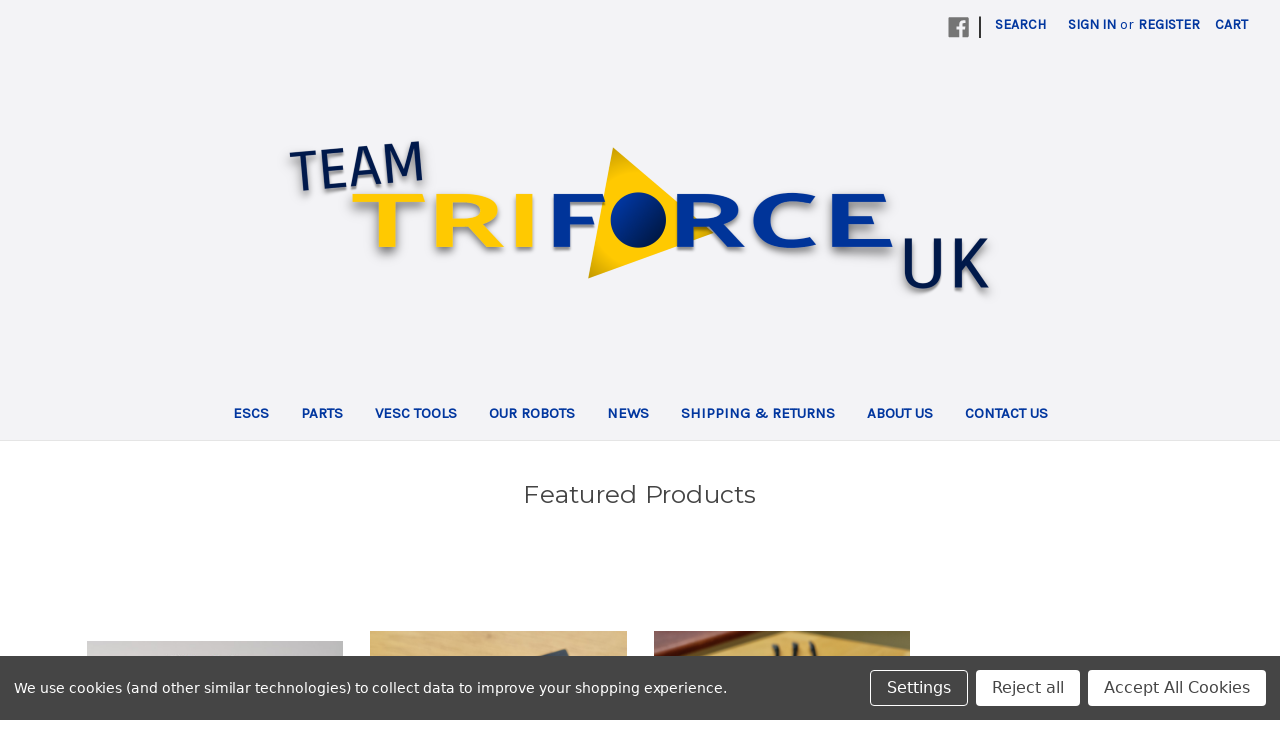

--- FILE ---
content_type: text/html; charset=UTF-8
request_url: https://teamtriforceuk.com/
body_size: 7806
content:

<!DOCTYPE html>
<html class="no-js" lang="en">
    <head>
        <title>TeamTriforceUK</title>
        <link rel="dns-prefetch preconnect" href="https://cdn11.bigcommerce.com/s-4t55i5fv4j" crossorigin><link rel="dns-prefetch preconnect" href="https://fonts.googleapis.com/" crossorigin><link rel="dns-prefetch preconnect" href="https://fonts.gstatic.com/" crossorigin>
        <link rel='canonical' href='https://teamtriforceuk.com/' /><meta name='platform' content='bigcommerce.stencil' />
        
         

        <link href="https://cdn11.bigcommerce.com/s-4t55i5fv4j/product_images/favicon%20v2.png?t=1532988406" rel="shortcut icon">
        <meta name="viewport" content="width=device-width, initial-scale=1">

        <script>
            document.documentElement.className = document.documentElement.className.replace('no-js', 'js');
        </script>

        <script>
    function browserSupportsAllFeatures() {
        return window.Promise
            && window.fetch
            && window.URL
            && window.URLSearchParams
            && window.WeakMap
            // object-fit support
            && ('objectFit' in document.documentElement.style);
    }

    function loadScript(src) {
        var js = document.createElement('script');
        js.src = src;
        js.onerror = function () {
            console.error('Failed to load polyfill script ' + src);
        };
        document.head.appendChild(js);
    }

    if (!browserSupportsAllFeatures()) {
        loadScript('https://cdn11.bigcommerce.com/s-4t55i5fv4j/stencil/f8a40ae0-f087-013c-3752-0ac07339c2df/e/bee9d400-79a6-013d-7e71-0669fd15c055/dist/theme-bundle.polyfills.js');
    }
</script>
        <script>window.consentManagerTranslations = `{"locale":"en","locales":{"consent_manager.data_collection_warning":"en","consent_manager.accept_all_cookies":"en","consent_manager.gdpr_settings":"en","consent_manager.data_collection_preferences":"en","consent_manager.manage_data_collection_preferences":"en","consent_manager.use_data_by_cookies":"en","consent_manager.data_categories_table":"en","consent_manager.allow":"en","consent_manager.accept":"en","consent_manager.deny":"en","consent_manager.dismiss":"en","consent_manager.reject_all":"en","consent_manager.category":"en","consent_manager.purpose":"en","consent_manager.functional_category":"en","consent_manager.functional_purpose":"en","consent_manager.analytics_category":"en","consent_manager.analytics_purpose":"en","consent_manager.targeting_category":"en","consent_manager.advertising_category":"en","consent_manager.advertising_purpose":"en","consent_manager.essential_category":"en","consent_manager.esential_purpose":"en","consent_manager.yes":"en","consent_manager.no":"en","consent_manager.not_available":"en","consent_manager.cancel":"en","consent_manager.save":"en","consent_manager.back_to_preferences":"en","consent_manager.close_without_changes":"en","consent_manager.unsaved_changes":"en","consent_manager.by_using":"en","consent_manager.agree_on_data_collection":"en","consent_manager.change_preferences":"en","consent_manager.cancel_dialog_title":"en","consent_manager.privacy_policy":"en","consent_manager.allow_category_tracking":"en","consent_manager.disallow_category_tracking":"en"},"translations":{"consent_manager.data_collection_warning":"We use cookies (and other similar technologies) to collect data to improve your shopping experience.","consent_manager.accept_all_cookies":"Accept All Cookies","consent_manager.gdpr_settings":"Settings","consent_manager.data_collection_preferences":"Website Data Collection Preferences","consent_manager.manage_data_collection_preferences":"Manage Website Data Collection Preferences","consent_manager.use_data_by_cookies":" uses data collected by cookies and JavaScript libraries to improve your shopping experience.","consent_manager.data_categories_table":"The table below outlines how we use this data by category. To opt out of a category of data collection, select 'No' and save your preferences.","consent_manager.allow":"Allow","consent_manager.accept":"Accept","consent_manager.deny":"Deny","consent_manager.dismiss":"Dismiss","consent_manager.reject_all":"Reject all","consent_manager.category":"Category","consent_manager.purpose":"Purpose","consent_manager.functional_category":"Functional","consent_manager.functional_purpose":"Enables enhanced functionality, such as videos and live chat. If you do not allow these, then some or all of these functions may not work properly.","consent_manager.analytics_category":"Analytics","consent_manager.analytics_purpose":"Provide statistical information on site usage, e.g., web analytics so we can improve this website over time.","consent_manager.targeting_category":"Targeting","consent_manager.advertising_category":"Advertising","consent_manager.advertising_purpose":"Used to create profiles or personalize content to enhance your shopping experience.","consent_manager.essential_category":"Essential","consent_manager.esential_purpose":"Essential for the site and any requested services to work, but do not perform any additional or secondary function.","consent_manager.yes":"Yes","consent_manager.no":"No","consent_manager.not_available":"N/A","consent_manager.cancel":"Cancel","consent_manager.save":"Save","consent_manager.back_to_preferences":"Back to Preferences","consent_manager.close_without_changes":"You have unsaved changes to your data collection preferences. Are you sure you want to close without saving?","consent_manager.unsaved_changes":"You have unsaved changes","consent_manager.by_using":"By using our website, you're agreeing to our","consent_manager.agree_on_data_collection":"By using our website, you're agreeing to the collection of data as described in our ","consent_manager.change_preferences":"You can change your preferences at any time","consent_manager.cancel_dialog_title":"Are you sure you want to cancel?","consent_manager.privacy_policy":"Privacy Policy","consent_manager.allow_category_tracking":"Allow [CATEGORY_NAME] tracking","consent_manager.disallow_category_tracking":"Disallow [CATEGORY_NAME] tracking"}}`;</script>

        <script>
            window.lazySizesConfig = window.lazySizesConfig || {};
            window.lazySizesConfig.loadMode = 1;
        </script>
        <script async src="https://cdn11.bigcommerce.com/s-4t55i5fv4j/stencil/f8a40ae0-f087-013c-3752-0ac07339c2df/e/bee9d400-79a6-013d-7e71-0669fd15c055/dist/theme-bundle.head_async.js"></script>
        
        <link href="https://fonts.googleapis.com/css?family=Montserrat:400%7CKarla:400&display=block" rel="stylesheet">
        
        <script async src="https://cdn11.bigcommerce.com/s-4t55i5fv4j/stencil/f8a40ae0-f087-013c-3752-0ac07339c2df/e/bee9d400-79a6-013d-7e71-0669fd15c055/dist/theme-bundle.font.js"></script>

        <link data-stencil-stylesheet href="https://cdn11.bigcommerce.com/s-4t55i5fv4j/stencil/f8a40ae0-f087-013c-3752-0ac07339c2df/e/bee9d400-79a6-013d-7e71-0669fd15c055/css/theme-519b17a0-f155-013c-745b-1ad35ae06ba0.css" rel="stylesheet">

        
<script type="text/javascript" src="https://checkout-sdk.bigcommerce.com/v1/loader.js" defer></script>
<script>window.consentManagerStoreConfig = function () { return {"storeName":"TeamTriforceUK","privacyPolicyUrl":"","writeKey":null,"improvedConsentManagerEnabled":true,"AlwaysIncludeScriptsWithConsentTag":true}; };</script>
<script type="text/javascript" src="https://cdn11.bigcommerce.com/shared/js/bodl-consent-32a446f5a681a22e8af09a4ab8f4e4b6deda6487.js" integrity="sha256-uitfaufFdsW9ELiQEkeOgsYedtr3BuhVvA4WaPhIZZY=" crossorigin="anonymous" defer></script>
<script type="text/javascript" src="https://cdn11.bigcommerce.com/shared/js/storefront/consent-manager-config-3013a89bb0485f417056882e3b5cf19e6588b7ba.js" defer></script>
<script type="text/javascript" src="https://cdn11.bigcommerce.com/shared/js/storefront/consent-manager-08633fe15aba542118c03f6d45457262fa9fac88.js" defer></script>
<script type="text/javascript">
var BCData = {};
</script>
<script src='https://teamtriforceuk.com/content/magiczoomplus/magiczoomplus.stencil.js'  ></script>
<script nonce="{{nonce}}">
(function () {
    var xmlHttp = new XMLHttpRequest();

    xmlHttp.open('POST', 'https://bes.gcp.data.bigcommerce.com/nobot');
    xmlHttp.setRequestHeader('Content-Type', 'application/json');
    xmlHttp.send('{"store_id":"1000126616","timezone_offset":"1.0","timestamp":"2026-01-20T09:52:08.44961200Z","visit_id":"50ae359d-2b65-4a64-b060-28ccd362648c","channel_id":1}');
})();
</script>

    </head>
    <body>
        <svg data-src="https://cdn11.bigcommerce.com/s-4t55i5fv4j/stencil/f8a40ae0-f087-013c-3752-0ac07339c2df/e/bee9d400-79a6-013d-7e71-0669fd15c055/img/icon-sprite.svg" class="icons-svg-sprite"></svg>

        <a href="#main-content" class="skip-to-main-link">Skip to main content</a>
<header class="header" role="banner">
    <a href="#" class="mobileMenu-toggle" data-mobile-menu-toggle="menu">
        <span class="mobileMenu-toggleIcon">Toggle menu</span>
    </a>
    <nav class="navUser">
        
    <ul class="navUser-section navUser-section--alt">
        <li class="navUser-item">
            <a class="navUser-action navUser-item--compare"
               href="/compare"
               data-compare-nav
               aria-label="Compare"
            >
                Compare <span class="countPill countPill--positive countPill--alt"></span>
            </a>
        </li>
            <li class="navUser-item navUser-item--social">
                    <ul class="socialLinks socialLinks--alt">
                <li class="socialLinks-item">
                    <a class="icon icon--facebook"
                    href="https://www.facebook.com/TeamTriforceUK/"
                    target="_blank"
                    rel="noopener"
                    title="Facebook"
                    >
                        <span class="aria-description--hidden">Facebook</span>
                        <svg>
                            <use href="#icon-facebook"/>
                        </svg>
                    </a>
                </li>
    </ul>
            </li>
            <li class="navUser-item navUser-item--divider">|</li>
        <li class="navUser-item">
            <button class="navUser-action navUser-action--quickSearch"
               type="button"
               id="quick-search-expand"
               data-search="quickSearch"
               aria-controls="quickSearch"
               aria-label="Search"
            >
                Search
            </button>
        </li>
        <li class="navUser-item navUser-item--account">
                <a class="navUser-action"
                   href="/login.php"
                   aria-label="Sign in"
                >
                    Sign in
                </a>
                    <span class="navUser-or">or</span>
                    <a class="navUser-action"
                       href="/login.php?action=create_account"
                       aria-label="Register"
                    >
                        Register
                    </a>
        </li>
        <li class="navUser-item navUser-item--cart">
            <a class="navUser-action"
               data-cart-preview
               data-dropdown="cart-preview-dropdown"
               data-options="align:right"
               href="/cart.php"
               aria-label="Cart with 0 items"
            >
                <span class="navUser-item-cartLabel">Cart</span>
                <span class="countPill cart-quantity"></span>
            </a>

            <div class="dropdown-menu" id="cart-preview-dropdown" data-dropdown-content aria-hidden="true"></div>
        </li>
    </ul>
    <div class="dropdown dropdown--quickSearch" id="quickSearch" aria-hidden="true" data-prevent-quick-search-close>
        <div class="container">
    <form class="form" onsubmit="return false" data-url="/search.php" data-quick-search-form>
        <fieldset class="form-fieldset">
            <div class="form-field">
                <label class="is-srOnly" for="nav-quick-search">Search</label>
                <input class="form-input"
                       data-search-quick
                       name="nav-quick-search"
                       id="nav-quick-search"
                       data-error-message="Search field cannot be empty."
                       placeholder="Search the store"
                       autocomplete="off"
                >
            </div>
        </fieldset>
    </form>
    <section class="quickSearchResults" data-bind="html: results"></section>
    <p role="status"
       aria-live="polite"
       class="aria-description--hidden"
       data-search-aria-message-predefined-text="product results for"
    ></p>
</div>
    </div>
</nav>

        <h1 class="header-logo header-logo--center">
            <a href="https://teamtriforceuk.com/" class="header-logo__link" data-header-logo-link>
        <img class="header-logo-image-unknown-size"
             src="https://cdn11.bigcommerce.com/s-4t55i5fv4j/images/stencil/original/download_1542796284__74425.original.png"
             alt="TeamTriforceUK"
             title="TeamTriforceUK">
</a>
        </h1>
    <div class="navPages-container" id="menu" data-menu>
        <nav class="navPages">
    <div class="navPages-quickSearch">
        <div class="container">
    <form class="form" onsubmit="return false" data-url="/search.php" data-quick-search-form>
        <fieldset class="form-fieldset">
            <div class="form-field">
                <label class="is-srOnly" for="nav-menu-quick-search">Search</label>
                <input class="form-input"
                       data-search-quick
                       name="nav-menu-quick-search"
                       id="nav-menu-quick-search"
                       data-error-message="Search field cannot be empty."
                       placeholder="Search the store"
                       autocomplete="off"
                >
            </div>
        </fieldset>
    </form>
    <section class="quickSearchResults" data-bind="html: results"></section>
    <p role="status"
       aria-live="polite"
       class="aria-description--hidden"
       data-search-aria-message-predefined-text="product results for"
    ></p>
</div>
    </div>
    <ul class="navPages-list">
            <li class="navPages-item">
                <a class="navPages-action"
   href="https://teamtriforceuk.com/escs/"
   aria-label="ESCs"
>
    ESCs
</a>
            </li>
            <li class="navPages-item">
                <a class="navPages-action"
   href="https://teamtriforceuk.com/parts/"
   aria-label="Parts"
>
    Parts
</a>
            </li>
                 <li class="navPages-item navPages-item-page">
                     <a class="navPages-action"
                        href="http://tools.teamtriforceuk.com/"
                        aria-label="VESC Tools"
                     >
                         VESC Tools
                     </a>
                 </li>
                 <li class="navPages-item navPages-item-page">
                     <a class="navPages-action"
                        href="https://teamtriforceuk.com/our-robots/"
                        aria-label="Our Robots"
                     >
                         Our Robots
                     </a>
                 </li>
                 <li class="navPages-item navPages-item-page">
                     <a class="navPages-action"
                        href="https://teamtriforceuk.com/news/"
                        aria-label="News"
                     >
                         News
                     </a>
                 </li>
                 <li class="navPages-item navPages-item-page">
                     <a class="navPages-action"
                        href="https://teamtriforceuk.com/shipping-returns/"
                        aria-label="Shipping &amp; Returns"
                     >
                         Shipping &amp; Returns
                     </a>
                 </li>
                 <li class="navPages-item navPages-item-page">
                     <a class="navPages-action"
                        href="https://teamtriforceuk.com/about-us/"
                        aria-label="About Us"
                     >
                         About Us
                     </a>
                 </li>
                 <li class="navPages-item navPages-item-page">
                     <a class="navPages-action"
                        href="https://teamtriforceuk.com/contact-us/"
                        aria-label="Contact Us"
                     >
                         Contact Us
                     </a>
                 </li>
    </ul>
    <ul class="navPages-list navPages-list--user">
            <li class="navPages-item">
                <a class="navPages-action navPages-action--compare"
                   href="/compare"
                   data-compare-nav
                   aria-label="Compare"
                >
                    Compare
                    <span class="countPill countPill--positive countPill--alt"></span>
                </a>
            </li>
            <li class="navPages-item">
                <a class="navPages-action"
                   href="/login.php"
                   aria-label="Sign in"
                >
                    Sign in
                </a>
                    or
                    <a class="navPages-action"
                       href="/login.php?action=create_account"
                       aria-label="Register"
                    >
                        Register
                    </a>
            </li>
            <li class="navPages-item">
                    <ul class="socialLinks socialLinks--alt">
                <li class="socialLinks-item">
                    <a class="icon icon--facebook"
                    href="https://www.facebook.com/TeamTriforceUK/"
                    target="_blank"
                    rel="noopener"
                    title="Facebook"
                    >
                        <span class="aria-description--hidden">Facebook</span>
                        <svg>
                            <use href="#icon-facebook"/>
                        </svg>
                    </a>
                </li>
    </ul>
            </li>
    </ul>
</nav>
    </div>
    <div data-content-region="header_navigation_bottom--global"></div>
</header>
<div data-content-region="header_bottom--global"></div>
<div data-content-region="header_bottom"></div>
        <div class="body" id="main-content" data-currency-code="GBP">
        <div data-content-region="home_below_menu"></div>
    <div data-content-region="home_below_carousel"></div>

    <div class="container">
        

<div class="main full">
        <h2 class="page-heading">Featured Products</h2>

<ul class="productGrid productGrid--maxCol4" data-product-type="featured" data-list-name="Featured Products">
        <li class="product">
                <article
    class="card
    "
    data-test="card-153"
    data-event-type="list"
    data-entity-id="153"
    data-position="1"
    data-name="A100S V4"
    data-product-category="
            ESCs
    "
    data-product-brand="TeamTriforceUK"
    data-product-price="
            290
"
>
    <figure class="card-figure">

        <a href="https://teamtriforceuk.com/a100s-v4/"
           class="card-figure__link"
           aria-label="A100S V4, £290.00

"
"
           data-event-type="product-click"
        >
            <div class="card-img-container">
                <img src="https://cdn11.bigcommerce.com/s-4t55i5fv4j/images/stencil/500x659/products/153/687/7S200261__15491.1735744036.JPG?c=2" alt="A100S V4" title="A100S V4" data-sizes="auto"
    srcset="https://cdn11.bigcommerce.com/s-4t55i5fv4j/images/stencil/80w/products/153/687/7S200261__15491.1735744036.JPG?c=2"
data-srcset="https://cdn11.bigcommerce.com/s-4t55i5fv4j/images/stencil/80w/products/153/687/7S200261__15491.1735744036.JPG?c=2 80w, https://cdn11.bigcommerce.com/s-4t55i5fv4j/images/stencil/160w/products/153/687/7S200261__15491.1735744036.JPG?c=2 160w, https://cdn11.bigcommerce.com/s-4t55i5fv4j/images/stencil/320w/products/153/687/7S200261__15491.1735744036.JPG?c=2 320w, https://cdn11.bigcommerce.com/s-4t55i5fv4j/images/stencil/640w/products/153/687/7S200261__15491.1735744036.JPG?c=2 640w, https://cdn11.bigcommerce.com/s-4t55i5fv4j/images/stencil/960w/products/153/687/7S200261__15491.1735744036.JPG?c=2 960w, https://cdn11.bigcommerce.com/s-4t55i5fv4j/images/stencil/1280w/products/153/687/7S200261__15491.1735744036.JPG?c=2 1280w, https://cdn11.bigcommerce.com/s-4t55i5fv4j/images/stencil/1920w/products/153/687/7S200261__15491.1735744036.JPG?c=2 1920w, https://cdn11.bigcommerce.com/s-4t55i5fv4j/images/stencil/2560w/products/153/687/7S200261__15491.1735744036.JPG?c=2 2560w"

class="lazyload card-image"

 />
            </div>
        </a>

        <figcaption class="card-figcaption">
            <div class="card-figcaption-body">
                        <a href="https://teamtriforceuk.com/cart.php?action=add&amp;product_id=153" data-event-type="product-click" data-button-type="add-cart" class="button button--small card-figcaption-button">Add to Cart</a>
                        <span class="product-status-message aria-description--hidden">The item has been added</span>
            </div>
        </figcaption>
    </figure>
    <div class="card-body">
            <p class="card-text" data-test-info-type="brandName">TeamTriforceUK</p>
        <h3 class="card-title">
            <a aria-label="A100S V4, £290.00

"
"
               href="https://teamtriforceuk.com/a100s-v4/"
               data-event-type="product-click"
            >
                A100S V4
            </a>
        </h3>

        <div class="card-text" data-test-info-type="price">
                
        <div class="price-section price-section--withTax rrp-price--withTax" style="display: none;">
            <span>
                    MSRP:
            </span>
            <span data-product-rrp-with-tax class="price price--rrp">
                
            </span>
        </div>
        <div class="price-section price-section--withTax non-sale-price--withTax" style="display: none;">
            <span>
                    Was:
            </span>
            <span data-product-non-sale-price-with-tax class="price price--non-sale">
                
            </span>
        </div>
        <div class="price-section price-section--withTax">
            <span class="price-label" >
                
            </span>
            <span class="price-now-label" style="display: none;">
                    Now:
            </span>
            <span data-product-price-with-tax class="price price--withTax">£290.00</span>
        </div>
        </div>
            </div>
</article>
        </li>
        <li class="product">
                <article
    class="card
    "
    data-test="card-136"
    data-event-type="list"
    data-entity-id="136"
    data-position="2"
    data-name="A50S V2.3c"
    data-product-category="
            ESCs
    "
    data-product-brand="TeamTriforceUK"
    data-product-price="
            95
"
>
    <figure class="card-figure">

        <a href="https://teamtriforceuk.com/a50s-v2/"
           class="card-figure__link"
           aria-label="A50S V2.3c, Price range from £85.00 to £125.00

"
"
           data-event-type="product-click"
        >
            <div class="card-img-container">
                <img src="https://cdn11.bigcommerce.com/s-4t55i5fv4j/images/stencil/500x659/products/136/647/20230519_115231__05153.1735759571.png?c=2" alt="A50S V2.3c" title="A50S V2.3c" data-sizes="auto"
    srcset="https://cdn11.bigcommerce.com/s-4t55i5fv4j/images/stencil/80w/products/136/647/20230519_115231__05153.1735759571.png?c=2"
data-srcset="https://cdn11.bigcommerce.com/s-4t55i5fv4j/images/stencil/80w/products/136/647/20230519_115231__05153.1735759571.png?c=2 80w, https://cdn11.bigcommerce.com/s-4t55i5fv4j/images/stencil/160w/products/136/647/20230519_115231__05153.1735759571.png?c=2 160w, https://cdn11.bigcommerce.com/s-4t55i5fv4j/images/stencil/320w/products/136/647/20230519_115231__05153.1735759571.png?c=2 320w, https://cdn11.bigcommerce.com/s-4t55i5fv4j/images/stencil/640w/products/136/647/20230519_115231__05153.1735759571.png?c=2 640w, https://cdn11.bigcommerce.com/s-4t55i5fv4j/images/stencil/960w/products/136/647/20230519_115231__05153.1735759571.png?c=2 960w, https://cdn11.bigcommerce.com/s-4t55i5fv4j/images/stencil/1280w/products/136/647/20230519_115231__05153.1735759571.png?c=2 1280w, https://cdn11.bigcommerce.com/s-4t55i5fv4j/images/stencil/1920w/products/136/647/20230519_115231__05153.1735759571.png?c=2 1920w, https://cdn11.bigcommerce.com/s-4t55i5fv4j/images/stencil/2560w/products/136/647/20230519_115231__05153.1735759571.png?c=2 2560w"

class="lazyload card-image"

 />
            </div>
        </a>

        <figcaption class="card-figcaption">
            <div class="card-figcaption-body">
                        <a href="https://teamtriforceuk.com/a50s-v2/" data-event-type="product-click" class="button button--small card-figcaption-button" data-product-id="136">Choose Options</a>
            </div>
        </figcaption>
    </figure>
    <div class="card-body">
            <p class="card-text" data-test-info-type="brandName">TeamTriforceUK</p>
        <h3 class="card-title">
            <a aria-label="A50S V2.3c, Price range from £85.00 to £125.00

"
"
               href="https://teamtriforceuk.com/a50s-v2/"
               data-event-type="product-click"
            >
                A50S V2.3c
            </a>
        </h3>

        <div class="card-text" data-test-info-type="price">
                
            <div class="price-section price-section--withTax rrp-price--withTax" style="display: none;">
            <span>
                    MSRP:
            </span>
            <span data-product-rrp-with-tax class="price price--rrp">
                
            </span>
        </div>
    <div class="price-section price-section--withTax non-sale-price--withTax" style="display: none;">
        <span>
                Was:
        </span>
        <span data-product-non-sale-price-with-tax class="price price--non-sale">
            
        </span>
    </div>
    <div class="price-section price-section--withTax">
        <span class="price-label"></span>
        <span class="price-now-label" style="display: none;">
                Now:
        </span>
        <span data-product-price-with-tax class="price price--withTax">£85.00 - £125.00</span>
    </div>

        </div>
            </div>
</article>
        </li>
        <li class="product">
                <article
    class="card
    "
    data-test="card-129"
    data-event-type="list"
    data-entity-id="129"
    data-position="3"
    data-name="A200S V4.1"
    data-product-category="
            ESCs
    "
    data-product-brand="TeamTriforceUK"
    data-product-price="
            499
"
>
    <figure class="card-figure">

        <a href="https://teamtriforceuk.com/a200s-v4/"
           class="card-figure__link"
           aria-label="A200S V4.1, £499.00

"
"
           data-event-type="product-click"
        >
            <div class="card-img-container">
                <img src="https://cdn11.bigcommerce.com/s-4t55i5fv4j/images/stencil/500x659/products/129/633/20230519_113845__74571.1713447298.png?c=2" alt="A200S V4.1" title="A200S V4.1" data-sizes="auto"
    srcset="https://cdn11.bigcommerce.com/s-4t55i5fv4j/images/stencil/80w/products/129/633/20230519_113845__74571.1713447298.png?c=2"
data-srcset="https://cdn11.bigcommerce.com/s-4t55i5fv4j/images/stencil/80w/products/129/633/20230519_113845__74571.1713447298.png?c=2 80w, https://cdn11.bigcommerce.com/s-4t55i5fv4j/images/stencil/160w/products/129/633/20230519_113845__74571.1713447298.png?c=2 160w, https://cdn11.bigcommerce.com/s-4t55i5fv4j/images/stencil/320w/products/129/633/20230519_113845__74571.1713447298.png?c=2 320w, https://cdn11.bigcommerce.com/s-4t55i5fv4j/images/stencil/640w/products/129/633/20230519_113845__74571.1713447298.png?c=2 640w, https://cdn11.bigcommerce.com/s-4t55i5fv4j/images/stencil/960w/products/129/633/20230519_113845__74571.1713447298.png?c=2 960w, https://cdn11.bigcommerce.com/s-4t55i5fv4j/images/stencil/1280w/products/129/633/20230519_113845__74571.1713447298.png?c=2 1280w, https://cdn11.bigcommerce.com/s-4t55i5fv4j/images/stencil/1920w/products/129/633/20230519_113845__74571.1713447298.png?c=2 1920w, https://cdn11.bigcommerce.com/s-4t55i5fv4j/images/stencil/2560w/products/129/633/20230519_113845__74571.1713447298.png?c=2 2560w"

class="lazyload card-image"

 />
            </div>
        </a>

        <figcaption class="card-figcaption">
            <div class="card-figcaption-body">
                        <a href="https://teamtriforceuk.com/cart.php?action=add&amp;product_id=129" data-event-type="product-click" data-button-type="add-cart" class="button button--small card-figcaption-button">Add to Cart</a>
                        <span class="product-status-message aria-description--hidden">The item has been added</span>
            </div>
        </figcaption>
    </figure>
    <div class="card-body">
            <p class="card-text" data-test-info-type="brandName">TeamTriforceUK</p>
        <h3 class="card-title">
            <a aria-label="A200S V4.1, £499.00

"
"
               href="https://teamtriforceuk.com/a200s-v4/"
               data-event-type="product-click"
            >
                A200S V4.1
            </a>
        </h3>

        <div class="card-text" data-test-info-type="price">
                
        <div class="price-section price-section--withTax rrp-price--withTax" style="display: none;">
            <span>
                    MSRP:
            </span>
            <span data-product-rrp-with-tax class="price price--rrp">
                
            </span>
        </div>
        <div class="price-section price-section--withTax non-sale-price--withTax" style="display: none;">
            <span>
                    Was:
            </span>
            <span data-product-non-sale-price-with-tax class="price price--non-sale">
                
            </span>
        </div>
        <div class="price-section price-section--withTax">
            <span class="price-label" >
                
            </span>
            <span class="price-now-label" style="display: none;">
                    Now:
            </span>
            <span data-product-price-with-tax class="price price--withTax">£499.00</span>
        </div>
        </div>
            </div>
</article>
        </li>
</ul>
    <div data-content-region="home_below_featured_products"></div>
</div>

    </div>
    <div id="modal" class="modal" data-reveal data-prevent-quick-search-close>
    <button class="modal-close"
        type="button"
        title="Close"
        
>
    <span class="aria-description--hidden">Close</span>
    <span aria-hidden="true">&#215;</span>
</button>
    <div id="modal-content" class="modal-content"></div>
    <div class="loadingOverlay"></div>
</div>
    <div id="alert-modal" class="modal modal--alert modal--small" data-reveal data-prevent-quick-search-close>
    <div class="alert-icon error-icon">
        <span class="icon-content">
            <span class="line line-left"></span>
            <span class="line line-right"></span>
        </span>
    </div>

    <div class="alert-icon warning-icon">
        <div class="icon-content">!</div>
    </div>

    <div class="modal-content"></div>

    <div class="button-container">
        <button type="button" class="confirm button" data-reveal-close>OK</button>
        <button type="button" class="cancel button" data-reveal-close>Cancel</button>
    </div>
</div>
</div>
        <footer class="footer" role="contentinfo">
    <h2 class="footer-title-sr-only">Footer Start</h2>
    <div class="container">
            <article class="footer-info-col
                footer-info-col--social
                footer-info-col--left"
                data-section-type="footer-webPages">
                    <h3 class="footer-info-heading">Connect With Us</h3>
                        <ul class="socialLinks socialLinks--alt">
                <li class="socialLinks-item">
                    <a class="icon icon--facebook"
                    href="https://www.facebook.com/TeamTriforceUK/"
                    target="_blank"
                    rel="noopener"
                    title="Facebook"
                    >
                        <span class="aria-description--hidden">Facebook</span>
                        <svg>
                            <use href="#icon-facebook"/>
                        </svg>
                    </a>
                </li>
    </ul>
            </article>
        <section class="footer-info">
            <article class="footer-info-col footer-info-col--small" data-section-type="footer-webPages">
                <h3 class="footer-info-heading">Navigate</h3>
                <ul class="footer-info-list">
                        <li>
                            <a href="http://tools.teamtriforceuk.com/">VESC Tools</a>
                        </li>
                        <li>
                            <a href="https://teamtriforceuk.com/our-robots/">Our Robots</a>
                        </li>
                        <li>
                            <a href="https://teamtriforceuk.com/news/">News</a>
                        </li>
                        <li>
                            <a href="https://teamtriforceuk.com/shipping-returns/">Shipping &amp; Returns</a>
                        </li>
                        <li>
                            <a href="https://teamtriforceuk.com/about-us/">About Us</a>
                        </li>
                        <li>
                            <a href="https://teamtriforceuk.com/contact-us/">Contact Us</a>
                        </li>
                    <li>
                        <a href="/sitemap.php">Sitemap</a>
                    </li>
                </ul>
            </article>

            <article class="footer-info-col footer-info-col--small" data-section-type="footer-categories">
                <h3 class="footer-info-heading">Categories</h3>
                <ul class="footer-info-list">
                        <li>
                            <a href="https://teamtriforceuk.com/escs/">ESCs</a>
                        </li>
                        <li>
                            <a href="https://teamtriforceuk.com/parts/">Parts</a>
                        </li>
                </ul>
            </article>

            <article class="footer-info-col footer-info-col--small" data-section-type="footer-brands">
                <h3 class="footer-info-heading">Popular Brands</h3>
                <ul class="footer-info-list">
                        <li>
                            <a href="https://teamtriforceuk.com/teamtriforceuk/">TeamTriforceUK</a>
                        </li>
                    <li><a href="https://teamtriforceuk.com/brands/">View All</a></li>
                </ul>
            </article>

            <article class="footer-info-col footer-info-col--small" data-section-type="storeInfo">
                <h3 class="footer-info-heading">Info</h3>
                <address>Team Triforce UK<br>
Edinburgh<br>
Scotland</address>
            </article>

            <article class="footer-info-col" data-section-type="newsletterSubscription">
                    <h3 class="footer-info-heading">Subscribe to our newsletter</h3>
<p>Get the latest updates on new products and upcoming sales</p>

<form class="form" action="/subscribe.php" method="post">
    <fieldset class="form-fieldset">
        <input type="hidden" name="action" value="subscribe">
        <input type="hidden" name="nl_first_name" value="bc">
        <input type="hidden" name="check" value="1">
        <div class="form-field">
            <label class="form-label is-srOnly" for="nl_email">Email Address</label>
            <div class="form-prefixPostfix wrap">
                <input class="form-input"
                       id="nl_email"
                       name="nl_email"
                       type="email"
                       value=""
                       placeholder="Your email address"
                       aria-describedby="alertBox-message-text"
                       aria-required="true"
                       autocomplete="email"
                       required
                >
                <input class="button button--primary form-prefixPostfix-button--postfix"
                       type="submit"
                       value="Subscribe"
                >
            </div>
        </div>
    </fieldset>
</form>
                    <div class="footer-payment-icons">
        <svg class="footer-payment-icon"><use href="#icon-logo-american-express"></use></svg>
        <svg class="footer-payment-icon"><use href="#icon-logo-mastercard"></use></svg>
        <svg class="footer-payment-icon"><use href="#icon-logo-paypal"></use></svg>
        <svg class="footer-payment-icon"><use href="#icon-logo-visa"></use></svg>
    </div>
            </article>
        </section>
            <div class="footer-copyright">
                <p class="powered-by">Powered by <a href="https://www.bigcommerce.com?utm_source=merchant&amp;utm_medium=poweredbyBC" rel="nofollow">BigCommerce</a></p>
            </div>
            <div class="footer-copyright">
                <p class="powered-by">&copy; 2026 TeamTriforceUK </p>
            </div>
    </div>
    <div data-content-region="ssl_site_seal--global"></div>
</footer>

        <script>window.__webpack_public_path__ = "https://cdn11.bigcommerce.com/s-4t55i5fv4j/stencil/f8a40ae0-f087-013c-3752-0ac07339c2df/e/bee9d400-79a6-013d-7e71-0669fd15c055/dist/";</script>
        <script>
            function onThemeBundleMain() {
                window.stencilBootstrap("default", "{\"zoomSize\":\"1280x1280\",\"productSize\":\"500x659\",\"genericError\":\"Oops! Something went wrong.\",\"urls\":{\"home\":\"https://teamtriforceuk.com/\",\"account\":{\"index\":\"/account.php\",\"orders\":{\"all\":\"/account.php?action=order_status\",\"completed\":\"/account.php?action=view_orders\",\"save_new_return\":\"/account.php?action=save_new_return\"},\"update_action\":\"/account.php?action=update_account\",\"returns\":\"/account.php?action=view_returns\",\"addresses\":\"/account.php?action=address_book\",\"inbox\":\"/account.php?action=inbox\",\"send_message\":\"/account.php?action=send_message\",\"add_address\":\"/account.php?action=add_shipping_address\",\"wishlists\":{\"all\":\"/wishlist.php\",\"add\":\"/wishlist.php?action=addwishlist\",\"edit\":\"/wishlist.php?action=editwishlist\",\"delete\":\"/wishlist.php?action=deletewishlist\"},\"details\":\"/account.php?action=account_details\",\"recent_items\":\"/account.php?action=recent_items\"},\"brands\":\"https://teamtriforceuk.com/brands/\",\"gift_certificate\":{\"purchase\":\"/giftcertificates.php\",\"redeem\":\"/giftcertificates.php?action=redeem\",\"balance\":\"/giftcertificates.php?action=balance\"},\"auth\":{\"login\":\"/login.php\",\"check_login\":\"/login.php?action=check_login\",\"create_account\":\"/login.php?action=create_account\",\"save_new_account\":\"/login.php?action=save_new_account\",\"forgot_password\":\"/login.php?action=reset_password\",\"send_password_email\":\"/login.php?action=send_password_email\",\"save_new_password\":\"/login.php?action=save_new_password\",\"logout\":\"/login.php?action=logout\"},\"product\":{\"post_review\":\"/postreview.php\"},\"cart\":\"/cart.php\",\"checkout\":{\"single_address\":\"/checkout\",\"multiple_address\":\"/checkout.php?action=multiple\"},\"rss\":{\"products\":[]},\"contact_us_submit\":\"/pages.php?action=sendContactForm\",\"search\":\"/search.php\",\"compare\":\"/compare\",\"sitemap\":\"/sitemap.php\",\"subscribe\":{\"action\":\"/subscribe.php\"}},\"secureBaseUrl\":\"https://teamtriforceuk.com\",\"cartId\":null,\"template\":\"pages/home\",\"validationDictionaryJSON\":\"{\\\"locale\\\":\\\"en\\\",\\\"locales\\\":{\\\"validation_messages.valid_email\\\":\\\"en\\\",\\\"validation_messages.password\\\":\\\"en\\\",\\\"validation_messages.password_match\\\":\\\"en\\\",\\\"validation_messages.invalid_password\\\":\\\"en\\\",\\\"validation_messages.field_not_blank\\\":\\\"en\\\",\\\"validation_messages.certificate_amount\\\":\\\"en\\\",\\\"validation_messages.certificate_amount_range\\\":\\\"en\\\",\\\"validation_messages.price_min_evaluation\\\":\\\"en\\\",\\\"validation_messages.price_max_evaluation\\\":\\\"en\\\",\\\"validation_messages.price_min_not_entered\\\":\\\"en\\\",\\\"validation_messages.price_max_not_entered\\\":\\\"en\\\",\\\"validation_messages.price_invalid_value\\\":\\\"en\\\",\\\"validation_messages.invalid_gift_certificate\\\":\\\"en\\\"},\\\"translations\\\":{\\\"validation_messages.valid_email\\\":\\\"You must enter a valid email.\\\",\\\"validation_messages.password\\\":\\\"You must enter a password.\\\",\\\"validation_messages.password_match\\\":\\\"Your passwords do not match.\\\",\\\"validation_messages.invalid_password\\\":\\\"Passwords must be at least 7 characters and contain both alphabetic and numeric characters.\\\",\\\"validation_messages.field_not_blank\\\":\\\" field cannot be blank.\\\",\\\"validation_messages.certificate_amount\\\":\\\"You must enter a gift certificate amount.\\\",\\\"validation_messages.certificate_amount_range\\\":\\\"You must enter a certificate amount between [MIN] and [MAX]\\\",\\\"validation_messages.price_min_evaluation\\\":\\\"Min. price must be less than max. price.\\\",\\\"validation_messages.price_max_evaluation\\\":\\\"Min. price must be less than max. price.\\\",\\\"validation_messages.price_min_not_entered\\\":\\\"Min. price is required.\\\",\\\"validation_messages.price_max_not_entered\\\":\\\"Max. price is required.\\\",\\\"validation_messages.price_invalid_value\\\":\\\"Input must be greater than 0.\\\",\\\"validation_messages.invalid_gift_certificate\\\":\\\"Please enter your valid certificate code.\\\"}}\",\"validationFallbackDictionaryJSON\":\"{\\\"locale\\\":\\\"en\\\",\\\"locales\\\":{\\\"validation_fallback_messages.valid_email\\\":\\\"en\\\",\\\"validation_fallback_messages.password\\\":\\\"en\\\",\\\"validation_fallback_messages.password_match\\\":\\\"en\\\",\\\"validation_fallback_messages.invalid_password\\\":\\\"en\\\",\\\"validation_fallback_messages.field_not_blank\\\":\\\"en\\\",\\\"validation_fallback_messages.certificate_amount\\\":\\\"en\\\",\\\"validation_fallback_messages.certificate_amount_range\\\":\\\"en\\\",\\\"validation_fallback_messages.price_min_evaluation\\\":\\\"en\\\",\\\"validation_fallback_messages.price_max_evaluation\\\":\\\"en\\\",\\\"validation_fallback_messages.price_min_not_entered\\\":\\\"en\\\",\\\"validation_fallback_messages.price_max_not_entered\\\":\\\"en\\\",\\\"validation_fallback_messages.price_invalid_value\\\":\\\"en\\\",\\\"validation_fallback_messages.invalid_gift_certificate\\\":\\\"en\\\"},\\\"translations\\\":{\\\"validation_fallback_messages.valid_email\\\":\\\"You must enter a valid email.\\\",\\\"validation_fallback_messages.password\\\":\\\"You must enter a password.\\\",\\\"validation_fallback_messages.password_match\\\":\\\"Your passwords do not match.\\\",\\\"validation_fallback_messages.invalid_password\\\":\\\"Passwords must be at least 7 characters and contain both alphabetic and numeric characters.\\\",\\\"validation_fallback_messages.field_not_blank\\\":\\\" field cannot be blank.\\\",\\\"validation_fallback_messages.certificate_amount\\\":\\\"You must enter a gift certificate amount.\\\",\\\"validation_fallback_messages.certificate_amount_range\\\":\\\"You must enter a certificate amount between [MIN] and [MAX]\\\",\\\"validation_fallback_messages.price_min_evaluation\\\":\\\"Min. price must be less than max. price.\\\",\\\"validation_fallback_messages.price_max_evaluation\\\":\\\"Min. price must be less than max. price.\\\",\\\"validation_fallback_messages.price_min_not_entered\\\":\\\"Min. price is required.\\\",\\\"validation_fallback_messages.price_max_not_entered\\\":\\\"Max. price is required.\\\",\\\"validation_fallback_messages.price_invalid_value\\\":\\\"Input must be greater than 0.\\\",\\\"validation_fallback_messages.invalid_gift_certificate\\\":\\\"Please enter your valid certificate code.\\\"}}\",\"validationDefaultDictionaryJSON\":\"{\\\"locale\\\":\\\"en\\\",\\\"locales\\\":{\\\"validation_default_messages.valid_email\\\":\\\"en\\\",\\\"validation_default_messages.password\\\":\\\"en\\\",\\\"validation_default_messages.password_match\\\":\\\"en\\\",\\\"validation_default_messages.invalid_password\\\":\\\"en\\\",\\\"validation_default_messages.field_not_blank\\\":\\\"en\\\",\\\"validation_default_messages.certificate_amount\\\":\\\"en\\\",\\\"validation_default_messages.certificate_amount_range\\\":\\\"en\\\",\\\"validation_default_messages.price_min_evaluation\\\":\\\"en\\\",\\\"validation_default_messages.price_max_evaluation\\\":\\\"en\\\",\\\"validation_default_messages.price_min_not_entered\\\":\\\"en\\\",\\\"validation_default_messages.price_max_not_entered\\\":\\\"en\\\",\\\"validation_default_messages.price_invalid_value\\\":\\\"en\\\",\\\"validation_default_messages.invalid_gift_certificate\\\":\\\"en\\\"},\\\"translations\\\":{\\\"validation_default_messages.valid_email\\\":\\\"You must enter a valid email.\\\",\\\"validation_default_messages.password\\\":\\\"You must enter a password.\\\",\\\"validation_default_messages.password_match\\\":\\\"Your passwords do not match.\\\",\\\"validation_default_messages.invalid_password\\\":\\\"Passwords must be at least 7 characters and contain both alphabetic and numeric characters.\\\",\\\"validation_default_messages.field_not_blank\\\":\\\"The field cannot be blank.\\\",\\\"validation_default_messages.certificate_amount\\\":\\\"You must enter a gift certificate amount.\\\",\\\"validation_default_messages.certificate_amount_range\\\":\\\"You must enter a certificate amount between [MIN] and [MAX]\\\",\\\"validation_default_messages.price_min_evaluation\\\":\\\"Min. price must be less than max. price.\\\",\\\"validation_default_messages.price_max_evaluation\\\":\\\"Min. price must be less than max. price.\\\",\\\"validation_default_messages.price_min_not_entered\\\":\\\"Min. price is required.\\\",\\\"validation_default_messages.price_max_not_entered\\\":\\\"Max. price is required.\\\",\\\"validation_default_messages.price_invalid_value\\\":\\\"Input must be greater than 0.\\\",\\\"validation_default_messages.invalid_gift_certificate\\\":\\\"Please enter your valid certificate code.\\\"}}\",\"carouselArrowAndDotAriaLabel\":\"Go to slide [SLIDE_NUMBER] of [SLIDES_QUANTITY]\",\"carouselActiveDotAriaLabel\":\"active\",\"carouselContentAnnounceMessage\":\"You are currently on slide [SLIDE_NUMBER] of [SLIDES_QUANTITY]\"}").load();

                function browserSupportsFormData() {
                    return typeof FormData !== 'undefined' 
                        && !!FormData.prototype.keys;
                }
                function loadFormDataPolyfillScript(src) {
                    var formDataPolyfillScript = document.createElement('script');
                    formDataPolyfillScript.src = src;
                    formDataPolyfillScript.onerror = function () {
                        console.error('Failed to load formData polyfill script ' + src);
                    };
                    document.body.appendChild(formDataPolyfillScript);
                }

                if (!browserSupportsFormData()) {
                    loadFormDataPolyfillScript('https://cdn11.bigcommerce.com/s-4t55i5fv4j/stencil/f8a40ae0-f087-013c-3752-0ac07339c2df/e/bee9d400-79a6-013d-7e71-0669fd15c055/dist/theme-bundle.polyfill_form_data.js');
                }
            }
        </script>
        <script async defer src="https://cdn11.bigcommerce.com/s-4t55i5fv4j/stencil/f8a40ae0-f087-013c-3752-0ac07339c2df/e/bee9d400-79a6-013d-7e71-0669fd15c055/dist/theme-bundle.main.js" onload="onThemeBundleMain()"></script>

        <script type="text/javascript" src="https://cdn11.bigcommerce.com/shared/js/csrf-protection-header-5eeddd5de78d98d146ef4fd71b2aedce4161903e.js"></script>

    </body>
</html>


--- FILE ---
content_type: application/x-javascript
request_url: https://teamtriforceuk.com/content/magiczoomplus/magiczoomplus.settings.js
body_size: 4
content:
mzOptions = {
	'zoomWidth':'auto',
	'zoomHeight':'auto',
	'zoomPosition':'right',
	'zoomDistance':15,
	'selectorTrigger':'click',
	'transitionEffect':false,
	'lazyZoom':false,
	'rightClick':false,
	'zoomMode':'zoom',
	'zoomOn':'hover',
	'upscale':true,
	'smoothing':true,
	'variableZoom':false,
	'zoomCaption':'off',
	'expand':'window',
	'expandZoomMode':'zoom',
	'expandZoomOn':'click',
	'expandCaption':true,
	'closeOnClickOutside':true,
	'hint':'once',
	'textHoverZoomHint':'Touch to zoom',
	'textClickZoomHint':'Double tap to zoom',
	'textExpandHint':'Tap to expand',
	'textBtnClose':'Close',
	'textBtnNext':'Next',
	'textBtnPrev':'Previous'
}

mzMobileOption = {
	'zoomModeForMobile':'off',
	'textHoverZoomHintForMobile':'Touch to zoom',
	'textClickZoomHintForMobile':'Double tap to zoom',
	'textExpandHintForMobile':'Tap to expand'
}

MagicScrollOptions = {
		'width':'auto',
		'height':'auto',
		'mode':'scroll',
		'items':'6',
		'speed':200,
		'autoplay':0,
		'loop':'off',
		'step':'auto',
		'arrows':'outside',
		'pagination':false,
		'easing':'cubic-bezier(.8, 0, .5, 1)',
		'scrollOnWheel':'auto',
		'lazy-load':false
}

var SirvID = 'teamtriforceuk';
var SirvSpinsPath = 'Spins/{product-id}/{product-id}.spin';
var SirvSpinsProfile = '';
var SirvSpinPosition = 'second';
var SirvProductID = false;
var UseMagicScroll = 'No';
var SirvIconURL = '/content/magiczoomplus/graphics/SirvIcon.png';


--- FILE ---
content_type: application/javascript
request_url: https://teamtriforceuk.com/content/magiczoomplus/magiczoomplus.stencil.js
body_size: 6304
content:
function mtLinkFile(url) {
    var extention = url.replace(/^.+\.([^.]+)$/, '$1'),
        targetTag = document.getElementsByTagName('head')[0];
    if (extention == 'js') {
        var scriptTag = document.createElement('script');
        scriptTag.type = 'text/javascript';
        scriptTag.src = url;
        scriptTag.async = false;
        if (arguments.length > 1) {
            scriptTag.onload = arguments[1];
        }
        targetTag.appendChild(scriptTag);
    }
    if (extention == 'css') {
        var linkTag = document.createElement('link');
        linkTag.type = 'text/css';
        linkTag.href = url;
        linkTag.rel = 'stylesheet';
        linkTag.media = 'screen';
        targetTag.appendChild(linkTag);
    }
}

if (typeof UseMagicScroll == 'undefined') {
    UseMagicScroll = 'No';
}


if (typeof jQuery == 'undefined') {
    mtLinkFile('https://code.jquery.com/jquery-2.2.4.min.js');
}

mtLinkFile('/content/magiczoomplus/magiczoomplus.settings.js');
mtLinkFile('/content/magiczoomplus/magiczoomplus.js');
mtLinkFile('/content/magiczoomplus/magicscroll.js');

function mzp_docReady(fn) {
    if (document.readyState === "complete" || document.readyState === "interactive") {
        setTimeout(fn, 1);
    } else {
        document.addEventListener("DOMContentLoaded", fn);
    }
}    

mzp_docReady(function() {

    mzpScriptsReady(function() {
        mtLinkFile('/content/magiczoomplus/magiczoomplus.css');
        if (UseMagicScroll == 'Yes') {
            mtLinkFile('/content/magiczoomplus/magicscroll.css');
        }
        var $s = '.MagicScroll .mcs-item img { height: 100% !important; max-height: 100% !important; object-fit: contain; } .mcs-item a {vertical-align:top;margin:0 3px !important;} .MagicZoomGallery{position:relative;z-index:1;text-align:center;width:100%}.MagicZoomSelectors{margin:5px;text-align:center}.MagicZoomSelectors a{margin:5px;display:inline-block}.MagicZoomSelectors a img{max-height:60px}.mz-thumb:hover:not(.mz-thumb-selected) img{-webkit-filter:none;filter:none}.mz-thumb-selected img{-webkit-filter:none;filter:none}.no-cssfilters-magic .mz-thumb{background:0 0}.no-cssfilters-magic .mz-thumb:hover:not(.mz-thumb-selected) img{opacity:1;filter:none}.no-cssfilters-magic .mz-thumb-selected img{opacity:1;filter:none}.MagicZoomSelectors a:hover img,.active-magic-selector img{-webkit-filter:brightness(60%)!important;filter:brightness(60%)!important}@media only screen and (min-width:768px){.MagicZoomSelectors .mz-thumb img .MagicZoomSelectors .mz-thumb-selected img,.MagicZoomSelectors a[data-zoom-id] img,.MagicZoomSelectors img{border:1px solid rgba(0,0,0,.1);opacity:.75;padding:2px;aspect-ratio:1;object-fit:contain;height:60px;width:60px;-webkit-filter:none!important;filter:none!important}.MagicZoomSelectors a.x-mz-thumb-selected[data-zoom-id] img, .MagicZoomSelectors .active-magic-selector img,.MagicZoomSelectors a.active-magic-selector[data-zoom-id] img,.MagicZoomSelectors a:hover img{opacity:1!important;border-color:#000!important}a[data-slide-id^=video]{position:relative}a[data-slide-id^=video]:before{content:"";position:absolute;color:#fff;text-shadow:0 1px 10px #000;top:50%!important;left:50%!important;display:inline-block;transform:translateY(-50%) translateX(-50%)!important;-webkit-transform:translateY(-50%) translateX(-50%)!important;z-index:100;width:36px!important;height:36px!important;border-radius:50%;background-repeat:no-repeat;background-color:rgba(0,0,0,.6)!important;background-size:50%;background-position:center center;border:2px solid rgba(255,255,255,.8);z-index:1}a[data-slide-id^=video]:after{position:absolute;content:"";width:12px;height:16px;border-top:8px solid transparent;border-left:12px solid rgba(255,255,255,.8);border-bottom:8px solid transparent;position:absolute;top:50%;left:50%;transform:translateY(-50%) translateX(-50%);-webkit-transform:translateY(-50%) translateX(-50%);margin-left:1px;box-sizing:border-box!important;z-index:2}a[data-slide-id^=video]:hover:before{background-color:rgba(0,0,0,.7)!important;border-color:#fff}a[data-slide-id^=video]:hover:after{border-left-color:#fff}}div[data-slide-id^=video]{position:relative;overflow:hidden;max-width:100%;padding-bottom:56.25%;height:0;height:auto}div[data-slide-id^=video] iframe, div[data-slide-id^=video] video {position:absolute;top:0;left:0;width:100%!important;height:100%!important}@media only screen and (max-width:767px){.MagicZoomSelectors > div:not(.MagicScroll) a img{display:none} .MagicZoomSelectors{> div:not(.MagicScroll) font-size:0px} .MagicZoomSelectors > div:not(.MagicScroll) a{width:12px!important;height:12px!important;border-radius:100%!important;background:none repeat scroll 0 0 #aaa!important;margin:3px!important;cursor:pointer!important;display:inline-block!important;position:relative!important;text-indent:-9999px!important;vertical-align:middle!important;font-size:0px!important;line-height:0!important} .MagicZoomSelectors > div:not(.MagicScroll) a.active-magic-selector:before, .MagicZoomSelectors > div:not(.MagicScroll) a:hover:before{width:10px!important;height:10px!important;border:1px solid transparent!important;border-radius:100%!important;margin:1px!important;content:""!important;position:relative!important;display:block!important;text-indent:-9999px!important;background:#fff!important}}.MZP-Cornerstone .easyzoom-flyout{display:none!important}.MZP-Cornerstone .productView-image{pointer-events:all!important} div[data-slide-id="spin-model"] { width:100%; position:relative; padding-bottom:100%; height:0; line-height:0; } div[data-slide-id="spin-model"] model-viewer { width:100%; position:absolute; height:100%; top:0; left:0; }.mz-zoom-window.mz-magnifier { background: #fff; } div[data-slide-id] { position:relative; z-index:111; }';
        jQuery('html > head').append('<style type="text/css">'+$s+'</style>');
        initMagicZoomPlus();
    })

});

var $mzp_firstImageIsVideo = false;

function mzpScriptsReady(fnc) {
    if (typeof MagicZoom == 'undefined' || typeof mzOptions == 'undefined' || typeof jQuery == 'undefined' || UseMagicScroll == 'Yes' && typeof MagicScroll == 'undefined') {
        setTimeout(function() {
            mzpScriptsReady(fnc);
        }, 50);
        return;
    }
    arguments[0]();
}

var $SirvCache = [];

function SirvShowSpin(spinURL, SirvProductSKU_) {
    jQuery('div[data-slide-id="spin"]').html('<div class="Sirv" id="sirv-spin" data-src="' + spinURL + '"></div>');
    jQuery('a[data-slide-id="spin"]').show();
    if (SirvProductSKU_ != '') {
        //jQuery('a[data-slide-id="spin"]').trigger('click');
    }    
    if (SirvSpinPosition == 'first') {
        jQuery('a[data-slide-id="spin"]').trigger('click');
    }

}

function SirvHideSpin(spinURL) {
    jQuery('div[data-slide-id="spin"], a[data-slide-id="spin"]').remove();
    jQuery('div[data-slide-id="zoom"]').show();
}

function initMagicScroll() {
    if (typeof MagicScroll != 'undefined') {
       $mjs(document).jAddEvent('domready', function() {
            MagicScroll.start();
        });        
    }
}

function initSirv(SirvProductSKU_ = '') {
    var SirvProductID = jQuery('input[name="product_id"]').val(),
        SirvProductSKU = BCData.product_attributes.sku;
    if (SirvProductSKU_!='') {
        SirvProductSKU = SirvProductSKU_;
    }


    if (SirvID == '') {
        initMagicScroll();
        return;
    }

    var spinURL = document.location.protocol.replace('file:', 'http:') + '//' + SirvID + '.sirv.com/' + SirvSpinsPath.replace(/{product\-id}/g, SirvProductID).replace(/{product\-sku}/g, SirvProductSKU).replace(/{product\-name}/g, $('h1.productView-title').text());    

    if (jQuery('div[data-slide-id="spin"]').length == 0) {

        jQuery('div[data-slide-id="zoom"]').after('<div style="display:none;" data-slide-id="spin"></div>');
        jQuery('.MagicZoomSelectors > div').addClass('sirv-enabled').show();

        var $sirvIconHTML = '<a style="display:none;" data-slide-id="spin" class="SirvIcon mz-thumb" href="#"><img id="SirvIcon" src="' + SirvIconURL + '"/></a>';

        if (SirvSpinPosition == 'last') {
            jQuery('.MagicZoomSelectors > div').append($sirvIconHTML);
        } else if (SirvSpinPosition == 'first') {
            jQuery('.MagicZoomSelectors > div').prepend($sirvIconHTML);
        } else if (SirvSpinPosition == 'second') {
            jQuery('.MagicZoomSelectors > div a').first().after($sirvIconHTML);
        }
        
        jQuery('.MagicZoomSelectors a[data-zoom-id]').first().addClass('active-magic-selector');
        initMagicZoomPlusSelectors('a[data-slide-id="spin"]');

        initMagicScroll();
    }


    if (typeof $SirvCache[spinURL] != 'undefined' ) {
        if ($SirvCache[spinURL]) {

        }
    }

    jQuery.ajax({
        url: spinURL,
        type: 'HEAD',
        cache: true,
        timeout: 8000,
        error: function(data) {
            SirvHideSpin();
            $SirvCache[spinURL] = false;
            initMagicScroll();
        },
        success: function(data) {

            if (typeof SirvSpinsProfile != 'undefined') {
                SirvSpinsProfile = SirvSpinsProfile.trim().replace(/\.profile/gmi,'');
                if (SirvSpinsProfile!='') {
                    spinURL += '?profile=' + SirvSpinsProfile;
                }
            }

            $SirvCache[spinURL] = true;

            SirvShowSpin(spinURL, SirvProductSKU_);

            initMagicScroll();

            if ($('script[src*="sirv.js"]').length == 0) {
                var sirv = document.createElement('script');
                sirv.type = 'text/javascript';
                sirv.async = true;
                sirv.src = document.location.protocol.replace('file:', 'http:') + '//scripts.sirv.com/sirvjs/v3/sirv.js';
                document.getElementsByTagName('script')[0].parentNode.appendChild(sirv);
            }

        }
    });

    var SirvModelPath = SirvSpinsPath.replace('.spin', '.glb');

    var modelURL = document.location.protocol.replace('file:', 'http:') + '//' + SirvID + '.sirv.com/' + SirvModelPath.replace(/{product\-id}/g, SirvProductID).replace(/{product\-sku}/g, SirvProductSKU).replace(/{product\-name}/g, $('h1.productView-title').text());    

    jQuery.ajax({
        url: modelURL,
        type: 'HEAD',
        cache: true,
        timeout: 8000,
        error: function(data) {},
        success: function(data) {

            jQuery('div[data-slide-id="zoom"]').after('<div style="display:none;" data-slide-id="spin-model"><model-viewer shadow-intensity="1" src="'+modelURL+'" camera-controls></model-viewer></div>');

            jQuery('.MagicZoomSelectors').addClass('sirv-enabled').show().append('<a data-slide-id="spin-model" class="SirvIcon mz-thumb" href="#"><img id="SirvIcon" src="' + SirvIconURL + '"/></a>');

            jQuery('.MagicZoomSelectors a[data-zoom-id]').first().addClass('active-magic-selector');

            initMagicZoomPlusSelectors('a[data-slide-id="spin-model"]') 

            var modeljs = document.createElement('script');
            modeljs.type = 'module';
            modeljs.src = 'https://unpkg.com/@google/model-viewer/dist/model-viewer.min.js';
            document.getElementsByTagName('script')[0].parentNode.appendChild(modeljs);
            
        }
    });
}


function initMagicZoomPlusSelectors($s) {
    jQuery($s).on('keydown', function(e) {
        if(e.keyCode == 13 && $(this).hasClass('mz-thumb')) {
           MagicZoom.switchTo('zoom', $(this).get(0))
        }
    })
    jQuery($s).on('click touchend', function(e) {
        if ( jQuery('div[data-slide-id]:visible iframe').length ==1 ) {
          jQuery('div[data-slide-id]:visible iframe')[0].src = jQuery('div[data-slide-id]:visible iframe')[0].src;
        }
        jQuery('div[data-slide-id]').hide();
        jQuery('div[data-slide-id="' + jQuery(this).attr('data-slide-id') + '"]').show();
        jQuery('a.active-magic-selector').removeClass('active-magic-selector');
        jQuery(this).addClass('active-magic-selector');

        if ( jQuery('div[data-slide-id]:visible iframe').length == 1 && typeof jQuery('div[data-slide-id]:visible iframe').attr('src') == 'undefined' ) {
          jQuery('div[data-slide-id]:visible iframe').attr('src', jQuery('div[data-slide-id]:visible iframe').attr('data-src') ).show()
        }

        e.preventDefault();
    });
}

function isVideoSelector($s) {
    var regex_youtube_short = /https?:\/\/youtu\.be\/([^\/]{1,})\/?/gm,
        regex_youtube_full = /https?:\/\/www\.youtube\.com\/watch\?v=(.{1,})/gm,
        regex_youtube_embed = /https?:\/\/www\.youtube\.com\/embed\/(.{1,})/gm,
        regex_youtube_shorts = /https?:\/\/www\.youtube\.com\/shorts\/(.{1,})/gm,
        regex_vimeo = /https?:\/\/vimeo\.com\/(.{1,})/gm,
        regex_mp4 = /\.mp4$/gm,
        video_id, video_type;
    var m = regex_youtube_short.exec($s);
    if (m) {
        video_id = m[1];
        video_type = 'youtube';
    } else {
        var m = regex_youtube_full.exec($s);
        if (m) {
            video_id = m[1];
            video_type = 'youtube';
        } else {
            var m = regex_youtube_embed.exec($s);
            if (m) {
                video_id = m[1];
                video_type = 'youtube';
            } else {
                var m = regex_vimeo.exec($s);
                if (m) {
                    video_id = m[1];
                    video_type = 'vimeo';
                } else {
                    var m = regex_youtube_shorts.exec($s);
                    if (m) {
                        video_id = m[1];
                        video_type = 'youtube';
                    } else {
                    var m = regex_mp4.exec($s);
                        if (m) {
                            video_type = 'mp4';
                        }
                    }
                }
            }  
        }
    }

    if (video_type=='youtube') {
        return '<iframe style="display:none" data-src="https://www.youtube.com/embed/'+video_id+'" frameborder="0" allowfullscreen></iframe>';
    } else if (video_type=='vimeo') {
        return '<iframe style="display:none" data-src="https://player.vimeo.com/video/'+video_id+'" frameborder="0" webkitallowfullscreen mozallowfullscreen allowfullscreen></iframe>';
    } else if (video_type=='mp4') {
        return '<video controls><source src="' + $s + '" type="video/mp4"></video>';
    }

    return false;
}

/*
var mzp_xhr_open = window.XMLHttpRequest.prototype.open,
    mzp_xhr_send = window.XMLHttpRequest.prototype.send,
    mzp_xhr_onReadyStateChangeReplacement;

function mzp_xhr_openReplacement(method, url, async, user, password) {
    var syncMode = async !== false ? 'async' : 'sync';
    return mzp_xhr_open.apply(this, arguments);
}
function mzp_xhr_sendReplacement(data) {
    if(this.onreadystatechange) {
        this._onreadystatechange = this.onreadystatechange;
    }
    this.onreadystatechange = mzp_xhr_onReadyStateChangeReplacement;
    return mzp_xhr_send.apply(this, arguments);
}
function mzp_xhr_onReadyStateChangeReplacement() {

    if(this._onreadystatechange) {
        this._onreadystatechange.apply(this, arguments);
    }
    if (this.readyState == 4 && this.responseText.match(/modal\-body quickView/gm)) {
        setTimeout(initMagicZoomPlus,500);
    }
}


window.XMLHttpRequest.prototype.open = mzp_xhr_openReplacement;
window.XMLHttpRequest.prototype.send = mzp_xhr_sendReplacement;

*/

var themes = {

    // 'bc1': {
    //     'imagesList': 'section.productView-images img',
    //     'galleryContainer': '.figure .productView-image ',
    //     'elementsToHide': 'ul.productView-thumbnails'
    // },

   'Superkart': {
        'imagesList': '.productView-nav-inner .slick-slide:not(.slick-cloned) img, .productView-nav-inner  img',
        'galleryContainer': '.productView-nav-inner',
        'elementsToHide': '.productView-nav, .productView-for'
    },

    'Cornerstone_0': {
        'imagesList': 'section.productView-images img',
        'galleryContainer': '.ob-image-main-carousel ',
        'elementsToHide': '.ob-image-below-carousel'
    },
    'Cornerstone_': {
        'imagesList': '.productView__topLeft .productView-images img',
        'galleryContainer': '.productView__topLeft .productView-images',
        'elementsToHide': ''
    },
    'Cornerstone__': {
        'imagesList': '.productView-image-wrap .slick-slide:not(.slick-cloned) img, .productView-image-wrap  img',
        'galleryContainer': '.productView-image-wrap',
        'elementsToHide': ''
    },

    'Light002': {
        'imagesList': 'section.productView-images .productView-images--inner img',
        'galleryContainer': 'section.productView-images .productView-images--inner',
        'elementsToHide': ''
    },

    'Light001': {
        'imagesList': '.themevale_productView-images img',
        'galleryContainer': '.themevale_productView-images',
        'elementsToHide': '.themevale_productView-images'
    },
    'Light003': {
        'imagesList': 'figure.productView-image img, .productView-thumbnails:not(.slick-initialized) img, .productView-thumbnails li:not(.slick-cloned) img',
        'galleryContainer': '.main-image-container',
        'elementsToHide': '.slider-nav'
    },

    'Light004': {
        'imagesList': '.productView-nav:not(.slick-initialized) img, .productView-nav li:not(.slick-cloned) img, .productView-nav img',
        'galleryContainer': '.productView-image-wrapper',
        'elementsToHide': '.productView-thumbnail-wrapper'
    },
    
    'Light00': {
        'imagesList': 'figure.productView-image img, .productView-thumbnails:not(.slick-initialized) img, .productView-thumbnails li:not(.slick-cloned) img, .videoGallery lite-youtube',
        'galleryContainer': 'figure.productView-image',
        'elementsToHide': 'ul.productView-thumbnails, div.productView-thumbnails, .videoGallery lite-youtube, .mobile_view-slider'
    },
    'Light0': {
        'imagesList': '.productView-thumbnails li:not(.slick-cloned) img',
        'galleryContainer': 'figure.productView-image',
        'elementsToHide': 'ul.productView-thumbnails, div.productView-thumbnails'
    },
    'Light': {
        'imagesList': '.productView .productView-thumbnails .slick-slide:not(.slick-cloned) img',
        'galleryContainer': 'figure.productView-image',
        'elementsToHide': 'ul.productView-thumbnails, div.productView-thumbnails'
    },
    'Light2': {
        'imagesList': '.productView .productView-thumbnails img',
        'galleryContainer': 'ul.productView.productView-image',
        'elementsToHide': 'ul.productView-thumbnails, div.productView-thumbnails'
    },
    // 'Fish': {
    //     'imagesList': 'section.productView-images img',
    //     'galleryContainer': 'section.productView-images ',
    //     'elementsToHide': ''
    // },
    'Arcade': {
        'imagesList': '.template-product .product-images img',
        'galleryContainer': '.template-product .product-images',
        'elementsToHide': ''
    },
    'Clean': {
        'imagesList': '.product-wrap .product-thumbnails img',
        'galleryContainer': '.product-wrap .product-main-image',
        'elementsToHide': '.product-wrap .product-thumbnails'
    },
    'Exhibit': {
        'imagesList': '.main-product-graphic .product-slides-container img',
        'galleryContainer': '.main-product-graphic .product-slides-container',
        'elementsToHide': ''
    },

    'Cornerstone_': {
        'imagesList': '.productView__topLeft .productView-images img',
        'galleryContainer': '.productView__topLeft .productView-images',
        'elementsToHide': ''
    },
    'Cornerstone0': {
        'imagesList': '.main-image-container img',
        'galleryContainer': '.main-image-container',
        'elementsToHide': '#product-images-container .slider-nav, ul.productView-thumbs'
    },
    'Cornerstone': {
        'imagesList': '.productView-images img',
        'galleryContainer': 'figure.productView-image',
        'elementsToHide': 'ul.productView-thumbnails, .product-images-container .slider-nav, ul.productView-thumbs'
    },
    'Cornerstone2': {
        'imagesList': '.productView-images .productView-thumbnails img',
        'galleryContainer': '.productView-images .productView-image-update',
        'elementsToHide': '.productView-images .productView-thumbnails'
    },
    'Covent': {
        'imagesList': '.productView-images .productView-thumbs img',
        'galleryContainer': 'figure.productView-image',
        'elementsToHide': '.productView-thumbs'
    },
    'Covent2': {
        'imagesList': '.productView-images .productView-img-container img',
        'galleryContainer': 'figure.productView-image',
        'elementsToHide': '.productView-thumbs'
    },
    'Merchant': {
        'imagesList': 'body.product .product-slides-container img',
        'galleryContainer': 'body.product .product-images-container',
        'elementsToHide': 'body.product .product-images-container .product-images-pagination'
    },
    'Fortune': {
        'imagesList': 'body.template-product .product-slideshow-wrapper img',
        'galleryContainer': 'body.template-product .product-slideshow-wrapper',
        'elementsToHide': 'body.template-product .single-product-thumbnails'
    },
    'Supermarket': {
        'imagesList': '.productView-detailsWrapper .productView-images .productView-imageCarousel-main img',
        'galleryContainer': '.productView-detailsWrapper .productView-images .productView-imageCarousel-main',
        'elementsToHide': '.productView-detailsWrapper .productView-images .productView-imageCarousel-nav'
    },
    'Supermarket2': {
        'imagesList': '.productView-images .productView-imageCarousel-main img',
        'galleryContainer': '.productView-images .productView-imageCarousel-main',
        'elementsToHide': '.productView-images .productView-imageCarousel-nav'
    },
    'Foundry': {
        'imagesList': '.template-product .product-slideshow .product-slideshow-images img',
        'galleryContainer': '.template-product .product-slideshow .product-slideshow-images',
        'elementsToHide': '.template-product .product-slideshow .product-thumbnails, .template-product .product-slideshow .spinner'
    },
    'Eloquence': {
        'imagesList': '.hero-carousel--product img',
        'galleryContainer': '.hero-carousel--product',
        'elementsToHide': '.hero-carousel-navContainer'
    },
    'Warm': {
        'imagesList': 'body.product .product-container .product-images .product-thumbnails img',
        'galleryContainer': 'body.product .product-container .product-images .product-main-image',
        'elementsToHide': 'body.product .product-container .product-images .product-thumbnails'
    },
    'Solera': {
        'imagesList': '.page-type-product .productView-images .productView-wrap .productView-image img',
        'galleryContainer': '.page-type-product .productView-images .productView-wrap',
        'elementsToHide': '.page-type-product .productView-images .productView-thumbnails'
    },
    'Brixton': {
        'imagesList': '.product-images .product-image-slide img',
        'galleryContainer': '.product-image-slides-wrap',
        'elementsToHide': '.product-images-pagination'
    },
    'Warm2': // single image page
    {
        'imagesList': 'body.product .product-container .product-images .product-main-image img',
        'galleryContainer': 'body.product .product-container .product-images .product-main-image',
        'elementsToHide': 'body.product .product-container .product-images .product-thumbnails'
    },
     'QeRetail': {
        'imagesList': '.productView-thumbnails .slick-slide:not(.slick-cloned) img, .productView-images  img',
        'galleryContainer': '.productView-images',
        'elementsToHide': ''
    }
}



//var themes = {};

// var $s = '<style type="text/css">';
// for (var th in themes) {
//     $s += themes[th].galleryContainer+' {visibility:hidden !important; x-aspect-ratio:1;} '+themes[th].elementsToHide+' {visibility:hidden !important; }';
//     $s += '.modal-content '+themes[th].galleryContainer+' {visibility:visible !important; x-aspect-ratio:auto;} .modal-content '+themes[th].elementsToHide+' {visibility:visible !important; }';
// }
// $s += '</style>';
// document.write($s);



function initMagicZoomPlus() {

    

    mzOptions.onUpdate = function() {
        jQuery('a.active-magic-selector').removeClass('active-magic-selector');
        jQuery('a.mz-thumb-selected').addClass('active-magic-selector');
    }

    mzOptions.onZoomReady = function(id) {
        if (!$mzp_firstImageIsVideo) {
            jQuery('a.mz-thumb-selected').addClass('active-magic-selector');
        }
    }

    for (var th in themes) {
        var theme = themes[th];
        if (jQuery(theme.imagesList).length && jQuery(theme.galleryContainer).length) {

            var $gallery = jQuery('<div class="MagicZoomGallery ' + th + '"><div class="MagicZoomSelectors"><div' + ( UseMagicScroll == 'Yes' ? ' class="MagicScroll" data-options="autostart:false;"' : '' ) + '></div></div></div>');

            var $images = [];

            jQuery(theme.imagesList).each(function(index, el) {
                var $imageURL = jQuery(this).attr('src');

                if (typeof jQuery(this).attr('data-src') !== typeof undefined && jQuery(this).attr('data-src') !== false) {
                    $imageURL = jQuery(this).attr('data-src').replace(/(.*)\?.*$/gm, '$1');
                }
                if (typeof jQuery(this).attr('data-lazy') !== typeof undefined && jQuery(this).attr('data-lazy') !== false) {
                    $imageURL = jQuery(this).attr('data-lazy').replace(/(.*)\?.*$/gm, '$1');
                }

                if (typeof $imageURL == 'undefined') {
                    $imageURL = '';
                }

                //$imageURL = $imageURL/*.replace(/(.*)\?.*?$/gm,'$1')*/.replace(/stencil\/[0-9]{1,}x[0-9]{1,}\/products/gm, 'stencil/original/products');//.replace(/\?[^\/]*$/gm,'');//+'?c=2&imbypass=on&imbypass=on';
                $imageURL = $imageURL/*.replace(/(.*)\?.*?$/gm,'$1')*/.replace(/stencil\/[0-9]{1,}x[0-9]{1,}\/products/gm, 'stencil/original/products').replace(/stencil\/[0-9]{1,}w\/products/gm, 'stencil/original/products');//.replace(/\?[^\/]*$/gm,'');//+'?c=2&imbypass=on&imbypass=on';
                $imageURL = $imageURL.replace(/(\/\/i\.ytimg\.com\/vi\/.*?\/)(hq)?(default\.jpg)/gmi, '$1$3')
                $imageURL = $imageURL.replace(/\?c=[0-9]{1,}/gmi, '')
                

                if (typeof $images[$imageURL] != 'undefined' || $imageURL.indexOf('btn-play.png') > 0 ) {
                    return;
                }
                $images[$imageURL] = $imageURL;

                var $alt = jQuery(this).attr('alt'),
                    $title = jQuery(this).attr('alt');

                if (typeof jQuery(this).attr('videoid') !=' undefined' && jQuery(this).prop("tagName") == 'LITE-YOUTUBE') {
                    $alt = 'https://www.youtube.com/watch?v=' + jQuery(this).attr('videoid');
                    $imageURL = 'https://img.youtube.com/vi/'+jQuery(this).attr('videoid')+'/0.jpg';
                }

                if (jQuery(this).closest('a').attr('data-type') == 'video' && typeof jQuery(this).closest('a').attr('data-video-id') != 'undefined') {
                    $alt = 'https://www.youtube.com/watch?v=' + jQuery(this).closest('a').attr('data-video-id');
                }
                if (jQuery(this).closest('a').attr('data-type') == 'video' && typeof jQuery(this).closest('a').attr('data-modal-content') != 'undefined') {
                    $alt = 'https://www.youtube.com/watch?v=' + jQuery(this).closest('a').attr('data-modal-content').replace(/.*https?:\/\/www\.youtube\.com\/embed\/(.*?)(\?|$).*/gm,'$1')
                }
                if ($imageURL.match(/\/\/i\.ytimg\.com\/vi\/(.*?)\/(hq)?default\.jpg/gmi)) {
                    $videoCode = $imageURL.replace(/\/\/i\.ytimg\.com\/vi\/(.*?)\/(hq)?default\.jpg/gmi, '$1')
                        $alt = 'https://www.youtube.com/watch?v=' + $videoCode;
                }
                if ($imageURL.match(/\/\/i\.ytimg\.com\/vi\/([^\/]{1,})\/.*$/gm)) {
                    $alt = 'https://www.youtube.com/watch?v=' + $imageURL.replace(/\/\/i\.ytimg\.com\/vi\/([^\/]{1,})\/.*$/gm, '$1')
                }

                var $videoCode = isVideoSelector($alt);

                if (index == 0) {
                    $gallery.prepend(
                        '<div data-slide-id="zoom" x-style="aspect-ratio:1;">' +
                        '<a title="' + $title + '" class="MagicZoom" data-options="autostart:false;" id="zoom" href="' + $imageURL + '">' +
                        '<img data-style="aspect-ratio:1;object-fit:contain;" title="' + $title + '" alt="' + $alt + '" src="' + $imageURL.replace(/\/original\//gm, '/1280w/') + '" xsrcset="' + $imageURL.replace(/\/original\//gm, '/1000x1318/') + ' 2x"/>' +
                        '</a></div>'
                    );
                }

                if ($videoCode) {
                    $gallery.find('.MagicZoomSelectors > div').append('<a data-slide-id="video-' + index + '" href="#"><img src="' + $imageURL.replace(/\/original\//gm, '/100x100/') + '"/></a>');
                    $gallery.find('div[data-slide-id="zoom"]').after('<div style="display:none" data-slide-id="video-' + index + '">' + $videoCode + '</div>');

                    if (index == 0) {
                        $mzp_firstImageIsVideo = true;
                        $gallery.find('div[data-slide-id="zoom"]').hide();
                        $gallery.find('div[data-slide-id="video-' + index + '"]').show();
                        $gallery.find('a[data-slide-id="video-' + index + '"]').addClass('active-magic-selector');
                    }

                } else {
                    $gallery.find('.MagicZoomSelectors > div').append('<a data-slide-id="zoom" title="' + $title + '" data-zoom-id="zoom" href="' + $imageURL + '" data-image="' + $imageURL.replace(/\/original\//gm, '/1280w/') + '" xdata-image-2x="' + $imageURL.replace(/\/original\//gm, '/1000x1318/') + '"><img data-style="aspect-ratio:1;object-fit:contain;" title="' + $title + '" alt="' + $alt + '" src="' + $imageURL.replace(/\/original\//gm, '/200x60/') + '"/></a>');
                }

            })

            jQuery(theme.galleryContainer).after($gallery);
            jQuery(theme.galleryContainer).hide();

            if (jQuery('.MagicZoomSelectors a').length == 1) {
                jQuery('.MagicZoomSelectors').hide();
            }

            initMagicZoomPlusSelectors('a[data-slide-id]');

            jQuery(theme.elementsToHide).hide().wrap('<div style="display:none"></div>');
            jQuery(document.body).addClass('MZP-' + th);

            jQuery('input[name*="attribute"], select[name*="attribute"]').on('change', function() {
                var data = { }, $formData = $('form[data-cart-item-add]').serializeArray();
                for (var i in $formData) {
                    data[$formData[i].name] = $formData[i].value;
                }
                jQuery.ajax({
                    dataType: "json",
                    url: '/remote/v1/product-attributes/' + jQuery('input[name="product_id"]').val(),
                    headers: { 'stencil-config': '{}', 'stencil-options': '{"render_with":"products/bulk-discount-rates"}', "x-xsrf-token": window.BCData && window.BCData.csrf_token ? window.BCData.csrf_token : "" },
                    data: data,
                    method: 'post',
                    success: function(response) {
                        if (response.data.image != null) {
                            MagicZoom.update('zoom', response.data.image.data.replace('{:size}', 'original'), response.data.image.data.replace('{:size}', '1280w'))
                        }
                        initSirv(response.data.sku);
                    }
                });
            });

            $mjs(document).jAddEvent('domready', function() {
                MagicZoom.start();
            });

            initSirv();

            break;
        }
    }
}